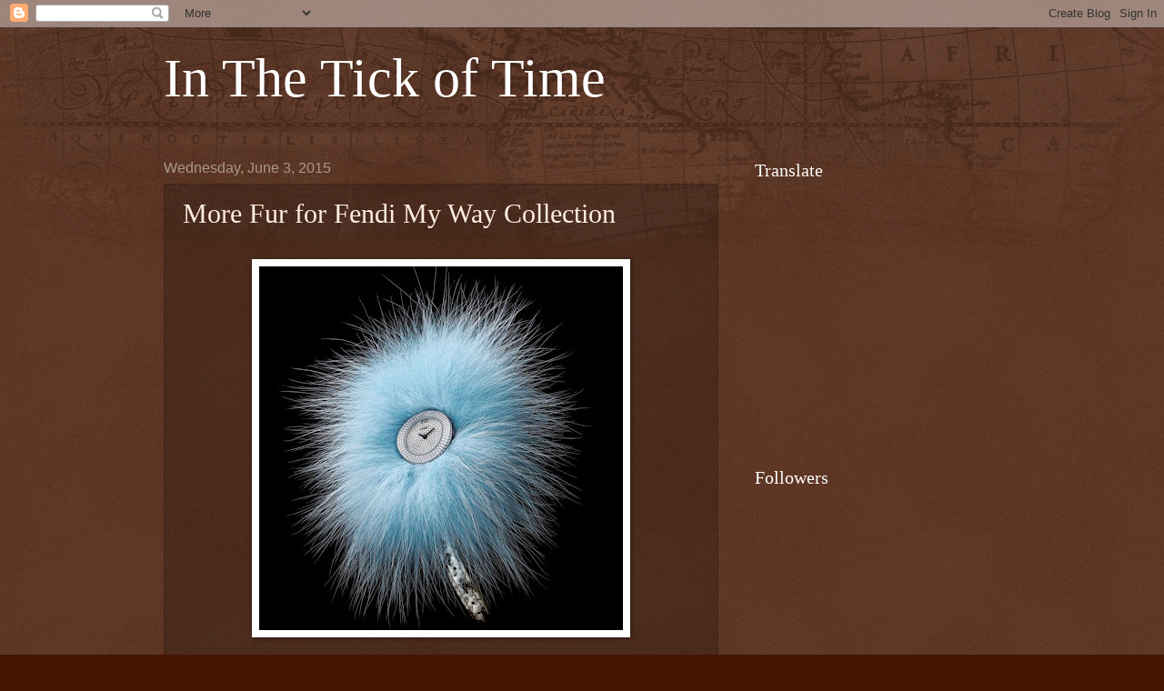

--- FILE ---
content_type: text/html; charset=utf-8
request_url: https://www.google.com/recaptcha/api2/aframe
body_size: 268
content:
<!DOCTYPE HTML><html><head><meta http-equiv="content-type" content="text/html; charset=UTF-8"></head><body><script nonce="tpKIyQuHjuRK36wziGUF4A">/** Anti-fraud and anti-abuse applications only. See google.com/recaptcha */ try{var clients={'sodar':'https://pagead2.googlesyndication.com/pagead/sodar?'};window.addEventListener("message",function(a){try{if(a.source===window.parent){var b=JSON.parse(a.data);var c=clients[b['id']];if(c){var d=document.createElement('img');d.src=c+b['params']+'&rc='+(localStorage.getItem("rc::a")?sessionStorage.getItem("rc::b"):"");window.document.body.appendChild(d);sessionStorage.setItem("rc::e",parseInt(sessionStorage.getItem("rc::e")||0)+1);localStorage.setItem("rc::h",'1768597997677');}}}catch(b){}});window.parent.postMessage("_grecaptcha_ready", "*");}catch(b){}</script></body></html>